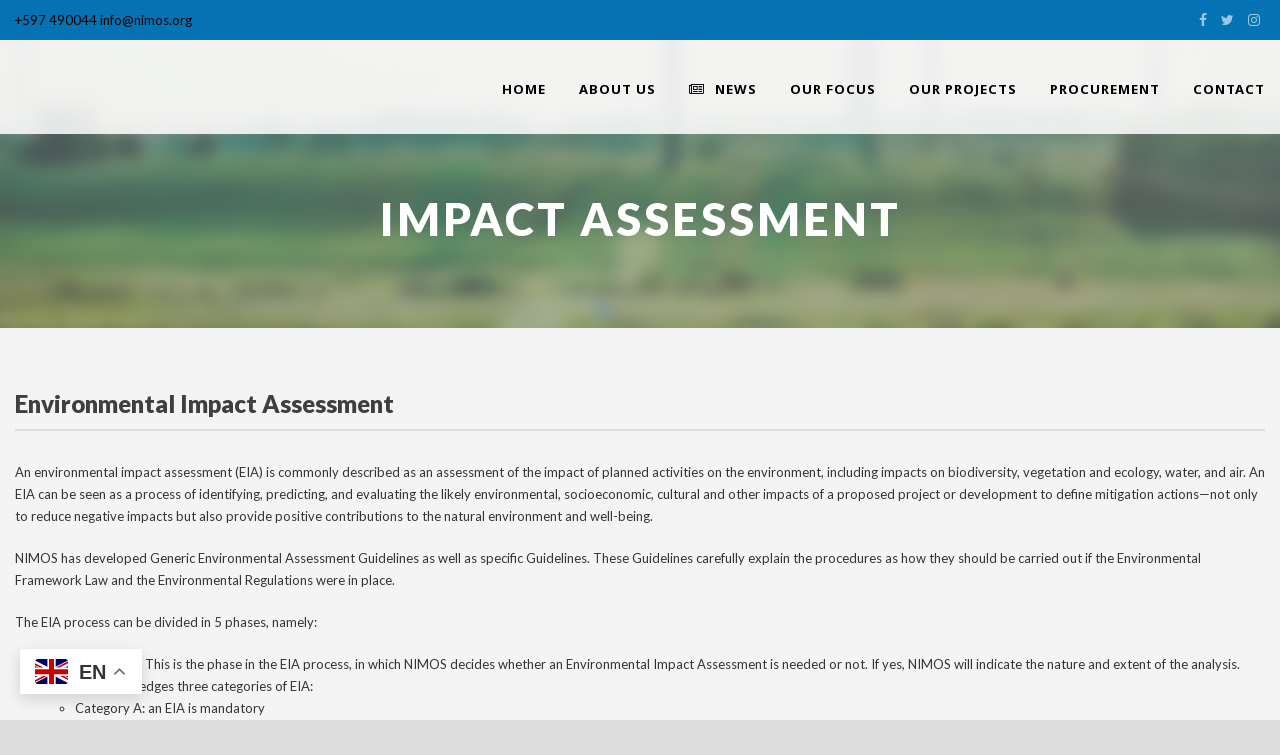

--- FILE ---
content_type: text/html; charset=UTF-8
request_url: http://nimos.org/en/impact-assessment/
body_size: 61681
content:
<!DOCTYPE html>
<!--[if IE 7]><html class="ie ie7 ltie8 ltie9" lang="en-US"><![endif]-->
<!--[if IE 8]><html class="ie ie8 ltie9" lang="en-US"><![endif]-->
<!--[if !(IE 7) | !(IE 8)  ]><!-->
<html lang="en-US">
<!--<![endif]-->

<head>
	<meta charset="UTF-8" />
	<meta name="viewport" content="initial-scale=1.0" />	
		
	<link rel="pingback" href="http://nimos.org/xmlrpc.php" />
	<title>Impact Assessment &#8211; NIMOS</title>
<meta name='robots' content='max-image-preview:large' />
<link rel="alternate" href="https://nimos.org/en/impact-assessment/" hreflang="en" />
<link rel="alternate" href="https://nimos.org/nl/effecten-analyse/" hreflang="nl" />
<link rel='dns-prefetch' href='//www.googletagmanager.com' />
<link rel='dns-prefetch' href='//fonts.googleapis.com' />
<link rel='dns-prefetch' href='//s.w.org' />
<link rel="alternate" type="application/rss+xml" title="NIMOS &raquo; Feed" href="https://nimos.org/en/feed/" />
		<!-- This site uses the Google Analytics by MonsterInsights plugin v8.26.0 - Using Analytics tracking - https://www.monsterinsights.com/ -->
		<!-- Note: MonsterInsights is not currently configured on this site. The site owner needs to authenticate with Google Analytics in the MonsterInsights settings panel. -->
					<!-- No tracking code set -->
				<!-- / Google Analytics by MonsterInsights -->
				<script type="text/javascript">
			window._wpemojiSettings = {"baseUrl":"https:\/\/s.w.org\/images\/core\/emoji\/13.1.0\/72x72\/","ext":".png","svgUrl":"https:\/\/s.w.org\/images\/core\/emoji\/13.1.0\/svg\/","svgExt":".svg","source":{"concatemoji":"http:\/\/nimos.org\/wp-includes\/js\/wp-emoji-release.min.js?ver=5.8.12"}};
			!function(e,a,t){var n,r,o,i=a.createElement("canvas"),p=i.getContext&&i.getContext("2d");function s(e,t){var a=String.fromCharCode;p.clearRect(0,0,i.width,i.height),p.fillText(a.apply(this,e),0,0);e=i.toDataURL();return p.clearRect(0,0,i.width,i.height),p.fillText(a.apply(this,t),0,0),e===i.toDataURL()}function c(e){var t=a.createElement("script");t.src=e,t.defer=t.type="text/javascript",a.getElementsByTagName("head")[0].appendChild(t)}for(o=Array("flag","emoji"),t.supports={everything:!0,everythingExceptFlag:!0},r=0;r<o.length;r++)t.supports[o[r]]=function(e){if(!p||!p.fillText)return!1;switch(p.textBaseline="top",p.font="600 32px Arial",e){case"flag":return s([127987,65039,8205,9895,65039],[127987,65039,8203,9895,65039])?!1:!s([55356,56826,55356,56819],[55356,56826,8203,55356,56819])&&!s([55356,57332,56128,56423,56128,56418,56128,56421,56128,56430,56128,56423,56128,56447],[55356,57332,8203,56128,56423,8203,56128,56418,8203,56128,56421,8203,56128,56430,8203,56128,56423,8203,56128,56447]);case"emoji":return!s([10084,65039,8205,55357,56613],[10084,65039,8203,55357,56613])}return!1}(o[r]),t.supports.everything=t.supports.everything&&t.supports[o[r]],"flag"!==o[r]&&(t.supports.everythingExceptFlag=t.supports.everythingExceptFlag&&t.supports[o[r]]);t.supports.everythingExceptFlag=t.supports.everythingExceptFlag&&!t.supports.flag,t.DOMReady=!1,t.readyCallback=function(){t.DOMReady=!0},t.supports.everything||(n=function(){t.readyCallback()},a.addEventListener?(a.addEventListener("DOMContentLoaded",n,!1),e.addEventListener("load",n,!1)):(e.attachEvent("onload",n),a.attachEvent("onreadystatechange",function(){"complete"===a.readyState&&t.readyCallback()})),(n=t.source||{}).concatemoji?c(n.concatemoji):n.wpemoji&&n.twemoji&&(c(n.twemoji),c(n.wpemoji)))}(window,document,window._wpemojiSettings);
		</script>
		<style type="text/css">
img.wp-smiley,
img.emoji {
	display: inline !important;
	border: none !important;
	box-shadow: none !important;
	height: 1em !important;
	width: 1em !important;
	margin: 0 .07em !important;
	vertical-align: -0.1em !important;
	background: none !important;
	padding: 0 !important;
}
</style>
	<link rel='stylesheet' id='wp-block-library-css'  href='http://nimos.org/wp-includes/css/dist/block-library/style.min.css?ver=5.8.12' type='text/css' media='all' />
<link rel='stylesheet' id='contact-form-7-css'  href='http://nimos.org/wp-content/plugins/contact-form-7/includes/css/styles.css?ver=5.5.6.1' type='text/css' media='all' />
<link rel='stylesheet' id='drawit-css-css'  href='http://nimos.org/wp-content/plugins/drawit/css/drawit.min.css?ver=1.1.3' type='text/css' media='all' />
<link rel='stylesheet' id='wbg-selectize-css'  href='http://nimos.org/wp-content/plugins/wp-books-gallery/assets/css/selectize.bootstrap3.min.css?ver=4.6.3' type='text/css' media='' />
<link rel='stylesheet' id='wbg-font-awesome-css'  href='http://nimos.org/wp-content/plugins/wp-books-gallery/assets/css/fontawesome/css/all.min.css?ver=4.6.3' type='text/css' media='' />
<link rel='stylesheet' id='wbg-front-css'  href='http://nimos.org/wp-content/plugins/wp-books-gallery/assets/css/wbg-front.css?ver=4.6.3' type='text/css' media='' />
<link rel='stylesheet' id='style-css'  href='http://nimos.org/wp-content/themes/greennature/style.css?ver=5.8.12' type='text/css' media='all' />
<link rel='stylesheet' id='Lato-google-font-css'  href='http://fonts.googleapis.com/css?family=Lato%3A100%2C100italic%2C300%2C300italic%2Cregular%2Citalic%2C700%2C700italic%2C900%2C900italic&#038;subset=latin&#038;ver=5.8.12' type='text/css' media='all' />
<link rel='stylesheet' id='Noto-Sans-google-font-css'  href='http://fonts.googleapis.com/css?family=Noto+Sans%3Aregular%2Citalic%2C700%2C700italic&#038;subset=greek%2Ccyrillic-ext%2Ccyrillic%2Clatin%2Clatin-ext%2Cvietnamese%2Cgreek-ext&#038;ver=5.8.12' type='text/css' media='all' />
<link rel='stylesheet' id='Merriweather-google-font-css'  href='http://fonts.googleapis.com/css?family=Merriweather%3A300%2C300italic%2Cregular%2Citalic%2C700%2C700italic%2C900%2C900italic&#038;subset=latin%2Clatin-ext&#038;ver=5.8.12' type='text/css' media='all' />
<link rel='stylesheet' id='Mystery-Quest-google-font-css'  href='http://fonts.googleapis.com/css?family=Mystery+Quest%3Aregular&#038;subset=latin%2Clatin-ext&#038;ver=5.8.12' type='text/css' media='all' />
<link rel='stylesheet' id='superfish-css'  href='http://nimos.org/wp-content/themes/greennature/plugins/superfish/css/superfish.css?ver=5.8.12' type='text/css' media='all' />
<link rel='stylesheet' id='dlmenu-css'  href='http://nimos.org/wp-content/themes/greennature/plugins/dl-menu/component.css?ver=5.8.12' type='text/css' media='all' />
<link rel='stylesheet' id='font-awesome-css'  href='http://nimos.org/wp-content/plugins/elementor/assets/lib/font-awesome/css/font-awesome.min.css?ver=4.7.0' type='text/css' media='all' />
<link rel='stylesheet' id='elegant-font-css'  href='http://nimos.org/wp-content/themes/greennature/plugins/elegant-font/style.css?ver=5.8.12' type='text/css' media='all' />
<link rel='stylesheet' id='jquery-fancybox-css'  href='http://nimos.org/wp-content/themes/greennature/plugins/fancybox/jquery.fancybox.css?ver=5.8.12' type='text/css' media='all' />
<link rel='stylesheet' id='greennature-flexslider-css'  href='http://nimos.org/wp-content/themes/greennature/plugins/flexslider/flexslider.css?ver=5.8.12' type='text/css' media='all' />
<link rel='stylesheet' id='style-responsive-css'  href='http://nimos.org/wp-content/themes/greennature/stylesheet/style-responsive.css?ver=5.8.12' type='text/css' media='all' />
<link rel='stylesheet' id='style-custom-css'  href='http://nimos.org/wp-content/themes/greennature/stylesheet/style-custom.css?ver=5.8.12' type='text/css' media='all' />
<link rel='stylesheet' id='upw_theme_standard-css'  href='http://nimos.org/wp-content/plugins/ultimate-posts-widget/css/upw-theme-standard.min.css?ver=5.8.12' type='text/css' media='all' />
<link rel='stylesheet' id='ms-main-css'  href='http://nimos.org/wp-content/plugins/masterslider/public/assets/css/masterslider.main.css?ver=3.5.0' type='text/css' media='all' />
<link rel='stylesheet' id='ms-custom-css'  href='http://nimos.org/wp-content/uploads/masterslider/custom.css?ver=17.4' type='text/css' media='all' />
<script type='text/javascript' src='http://nimos.org/wp-includes/js/jquery/jquery.min.js?ver=3.6.0' id='jquery-core-js'></script>
<script type='text/javascript' src='http://nimos.org/wp-includes/js/jquery/jquery-migrate.min.js?ver=3.3.2' id='jquery-migrate-js'></script>
<script type='text/javascript' src='http://nimos.org/wp-content/plugins/masterslider/includes/modules/elementor/assets/js/elementor-widgets.js?ver=3.5.0' id='masterslider-elementor-widgets-js'></script>

<!-- Google tag (gtag.js) snippet added by Site Kit -->

<!-- Google Analytics snippet added by Site Kit -->
<script type='text/javascript' src='https://www.googletagmanager.com/gtag/js?id=G-LSP2CS1YJX' id='google_gtagjs-js' async></script>
<script type='text/javascript' id='google_gtagjs-js-after'>
window.dataLayer = window.dataLayer || [];function gtag(){dataLayer.push(arguments);}
gtag("set","linker",{"domains":["nimos.org"]});
gtag("js", new Date());
gtag("set", "developer_id.dZTNiMT", true);
gtag("config", "G-LSP2CS1YJX");
</script>

<!-- End Google tag (gtag.js) snippet added by Site Kit -->
<script type='text/javascript' id='quicktags-js-extra'>
/* <![CDATA[ */
var quicktagsL10n = {"closeAllOpenTags":"Close all open tags","closeTags":"close tags","enterURL":"Enter the URL","enterImageURL":"Enter the URL of the image","enterImageDescription":"Enter a description of the image","textdirection":"text direction","toggleTextdirection":"Toggle Editor Text Direction","dfw":"Distraction-free writing mode","strong":"Bold","strongClose":"Close bold tag","em":"Italic","emClose":"Close italic tag","link":"Insert link","blockquote":"Blockquote","blockquoteClose":"Close blockquote tag","del":"Deleted text (strikethrough)","delClose":"Close deleted text tag","ins":"Inserted text","insClose":"Close inserted text tag","image":"Insert image","ul":"Bulleted list","ulClose":"Close bulleted list tag","ol":"Numbered list","olClose":"Close numbered list tag","li":"List item","liClose":"Close list item tag","code":"Code","codeClose":"Close code tag","more":"Insert Read More tag"};
/* ]]> */
</script>
<script type='text/javascript' src='http://nimos.org/wp-includes/js/quicktags.min.js?ver=5.8.12' id='quicktags-js'></script>
<script type='text/javascript' id='quicktags_drawit-js-extra'>
/* <![CDATA[ */
var drawitFE = {"mediaupload":"https:\/\/nimos.org\/wp-admin\/\/media-upload.php"};
/* ]]> */
</script>
<script type='text/javascript' src='http://nimos.org/wp-content/plugins/drawit/js/qt-btn.js?ver=1.1.3' id='quicktags_drawit-js'></script>
<link rel="https://api.w.org/" href="https://nimos.org/wp-json/" /><link rel="alternate" type="application/json" href="https://nimos.org/wp-json/wp/v2/pages/6120" /><link rel="EditURI" type="application/rsd+xml" title="RSD" href="https://nimos.org/xmlrpc.php?rsd" />
<link rel="wlwmanifest" type="application/wlwmanifest+xml" href="http://nimos.org/wp-includes/wlwmanifest.xml" /> 
<meta name="generator" content="WordPress 5.8.12" />
<link rel="canonical" href="https://nimos.org/en/impact-assessment/" />
<link rel='shortlink' href='https://nimos.org/?p=6120' />
<link rel="alternate" type="application/json+oembed" href="https://nimos.org/wp-json/oembed/1.0/embed?url=https%3A%2F%2Fnimos.org%2Fen%2Fimpact-assessment%2F" />
<link rel="alternate" type="text/xml+oembed" href="https://nimos.org/wp-json/oembed/1.0/embed?url=https%3A%2F%2Fnimos.org%2Fen%2Fimpact-assessment%2F&#038;format=xml" />
<meta name="generator" content="Site Kit by Google 1.124.0" /><script>var ms_grabbing_curosr='http://nimos.org/wp-content/plugins/masterslider/public/assets/css/common/grabbing.cur',ms_grab_curosr='http://nimos.org/wp-content/plugins/masterslider/public/assets/css/common/grab.cur';</script>
<meta name="generator" content="MasterSlider 3.5.0 - Responsive Touch Image Slider" />
<!-- load the script for older ie version -->
<!--[if lt IE 9]>
<script src="http://nimos.org/wp-content/themes/greennature/javascript/html5.js" type="text/javascript"></script>
<script src="http://nimos.org/wp-content/themes/greennature/plugins/easy-pie-chart/excanvas.js" type="text/javascript"></script>
<![endif]-->
<meta name="generator" content="Elementor 3.11.5; features: e_dom_optimization, e_optimized_assets_loading, e_optimized_css_loading, a11y_improvements, additional_custom_breakpoints; settings: css_print_method-external, google_font-enabled, font_display-auto">
<link rel="icon" href="https://nimos.org/wp-content/uploads/2019/09/cropped-logo-32x32.png" sizes="32x32" />
<link rel="icon" href="https://nimos.org/wp-content/uploads/2019/09/cropped-logo-192x192.png" sizes="192x192" />
<link rel="apple-touch-icon" href="https://nimos.org/wp-content/uploads/2019/09/cropped-logo-180x180.png" />
<meta name="msapplication-TileImage" content="https://nimos.org/wp-content/uploads/2019/09/cropped-logo-270x270.png" />
		<style type="text/css" id="wp-custom-css">
			#homepage-facts h2{color: #ffd500;}

.red{color:#d8323b}
.green{color:#009843}
.blue{color:#0572b3}

.social-icon a i{color:#FFFFFF}
.greennature-item {
    margin: 0px 15px 60px;
    min-height: 1px;
}

#hide-date .greennature-blog-date-wrapper{
	display:none;
}

.type-post .greennature-blog-date-wrapper{
	display:none;
}		</style>
		</head>

<body class="page-template-default page page-id-6120 _masterslider _msp_version_3.5.0 elementor-default elementor-kit-7777">
<div class="body-wrapper  float-menu" data-home="https://nimos.org/en/" >
		<header class="greennature-header-wrapper header-style-5-wrapper greennature-header-with-top-bar">
		<!-- top navigation -->
				<div class="top-navigation-wrapper">
			<div class="top-navigation-container container">
				<div class="top-navigation-left">
					<div class="top-navigation-left-text">
					+597 490044 info@nimos.org					</div>
				</div>
				<div class="top-navigation-right">
					<div class="top-social-wrapper">
						<div class="social-icon">
<a href="https://www.facebook.com/Nationaal-Instituut-voor-Milieu-en-Ontwikkeling-in-Suriname-114092575315007/" target="_blank" >
<i class="fa fa-facebook" ></i></a>
</div>
<div class="social-icon">
<a href="#" target="_blank" >
<i class="fa fa-twitter" ></i></a>
</div>
<div class="social-icon">
<a href="#" target="_blank" >
<i class="fa fa-instagram" ></i></a>
</div>
<div class="clear"></div>					</div>	
				</div>
				<div class="clear"></div>
			</div>
		</div>
				<div id="greennature-header-substitute" ></div>
		<div class="greennature-header-inner header-inner-header-style-5">
			<div class="greennature-header-container container">
				<div class="greennature-header-inner-overlay"></div>
				<!-- logo -->
<div class="greennature-logo">
	<div class="greennature-logo-inner">
		<a href="https://nimos.org/en/" >
			<img src="https://nimos.org/wp-content/uploads/2019/09/logo.png" alt="" width="67" height="80" />		</a>
	</div>
	<div class="greennature-responsive-navigation dl-menuwrapper" id="greennature-responsive-navigation" ><button class="dl-trigger">Open Menu</button><ul id="menu-main-menu" class="dl-menu greennature-main-mobile-menu"><li id="menu-item-6049" class="menu-item menu-item-type-post_type menu-item-object-page menu-item-home menu-item-6049"><a href="https://nimos.org/en/">home</a></li>
<li id="menu-item-7095" class="menu-item menu-item-type-post_type menu-item-object-page menu-item-has-children menu-item-7095"><a href="https://nimos.org/en/about-us/">About Us</a>
<ul class="dl-submenu">
	<li id="menu-item-6770" class="menu-item menu-item-type-custom menu-item-object-custom menu-item-has-children menu-item-6770"><a>Offices</a>
	<ul class="dl-submenu">
		<li id="menu-item-7236" class="menu-item menu-item-type-post_type menu-item-object-page menu-item-7236"><a href="https://nimos.org/en/admin-office-test/">Admin Office</a></li>
		<li id="menu-item-7037" class="menu-item menu-item-type-post_type menu-item-object-page menu-item-7037"><a href="https://nimos.org/en/gdn-office/">GDN Office</a></li>
		<li id="menu-item-6771" class="menu-item menu-item-type-post_type menu-item-object-page menu-item-6771"><a href="https://nimos.org/en/esa-office/">ESA Office</a></li>
		<li id="menu-item-6799" class="menu-item menu-item-type-post_type menu-item-object-page menu-item-6799"><a href="https://nimos.org/en/eme-office/">EME Office</a></li>
		<li id="menu-item-6785" class="menu-item menu-item-type-post_type menu-item-object-page menu-item-6785"><a href="https://nimos.org/en/epi-office/">EPI Office</a></li>
		<li id="menu-item-6802" class="menu-item menu-item-type-post_type menu-item-object-page menu-item-6802"><a href="https://nimos.org/en/legal-office/">Legal Office</a></li>
		<li id="menu-item-6820" class="menu-item menu-item-type-post_type menu-item-object-page menu-item-6820"><a href="https://nimos.org/en/epo-office/">EPO Office</a></li>
	</ul>
</li>
	<li id="menu-item-6835" class="menu-item menu-item-type-post_type menu-item-object-page menu-item-6835"><a href="https://nimos.org/en/milestones-nimos/">Milestones</a></li>
	<li id="menu-item-7240" class="menu-item menu-item-type-post_type menu-item-object-page menu-item-7240"><a href="https://nimos.org/en/working-at-nimos/">Working at NIMOS</a></li>
	<li id="menu-item-6172" class="menu-item menu-item-type-post_type menu-item-object-page menu-item-6172"><a href="https://nimos.org/en/press-kits/">Press kits</a></li>
	<li id="menu-item-6171" class="menu-item menu-item-type-post_type menu-item-object-page menu-item-6171"><a href="https://nimos.org/en/student-kits/">Student kits</a></li>
	<li id="menu-item-8569" class="menu-item menu-item-type-post_type menu-item-object-page menu-item-8569"><a href="https://nimos.org/en/mybooks/">Online Catalogus</a></li>
</ul>
</li>
<li id="menu-item-6025" class="menu-item menu-item-type-post_type menu-item-object-page menu-item-6025"><a href="https://nimos.org/en/news-2/">News</a></li>
<li id="menu-item-7601" class="menu-item menu-item-type-custom menu-item-object-custom menu-item-has-children menu-item-7601"><a>Our Focus</a>
<ul class="dl-submenu">
	<li id="menu-item-7406" class="menu-item menu-item-type-post_type menu-item-object-page menu-item-7406"><a href="https://nimos.org/en/documentation_test/">Documentation and Publications</a></li>
	<li id="menu-item-7031" class="menu-item menu-item-type-post_type menu-item-object-page menu-item-7031"><a href="https://nimos.org/en/impact-assessment-2/">Impact Assessment</a></li>
	<li id="menu-item-7603" class="menu-item menu-item-type-custom menu-item-object-custom menu-item-has-children menu-item-7603"><a>Chemicals &#038; Hazardous Waste</a>
	<ul class="dl-submenu">
		<li id="menu-item-6240" class="menu-item menu-item-type-post_type menu-item-object-page menu-item-6240"><a href="https://nimos.org/en/hazardous-waste-disposal/">Hazardous waste &#038; Disposal</a></li>
		<li id="menu-item-6239" class="menu-item menu-item-type-post_type menu-item-object-page menu-item-6239"><a href="https://nimos.org/en/persistant-organic-pollutants/">Persistant Organic Pollutants</a></li>
		<li id="menu-item-6238" class="menu-item menu-item-type-post_type menu-item-object-page menu-item-6238"><a href="https://nimos.org/en/mercury/">Mercury</a></li>
		<li id="menu-item-6237" class="menu-item menu-item-type-post_type menu-item-object-page menu-item-6237"><a href="https://nimos.org/en/pesticides/">Pesticides</a></li>
	</ul>
</li>
	<li id="menu-item-6147" class="menu-item menu-item-type-post_type menu-item-object-page menu-item-has-children menu-item-6147"><a href="https://nimos.org/en/biodiversity/">Biodiversity</a>
	<ul class="dl-submenu">
		<li id="menu-item-6282" class="menu-item menu-item-type-post_type menu-item-object-page menu-item-6282"><a href="https://nimos.org/en/nature-conservation/">Nature Conservation</a></li>
	</ul>
</li>
	<li id="menu-item-7304" class="menu-item menu-item-type-custom menu-item-object-custom menu-item-has-children menu-item-7304"><a>Air</a>
	<ul class="dl-submenu">
		<li id="menu-item-6236" class="menu-item menu-item-type-post_type menu-item-object-page menu-item-6236"><a href="https://nimos.org/en/climate-change/">Climate Change</a></li>
		<li id="menu-item-6235" class="menu-item menu-item-type-post_type menu-item-object-page menu-item-6235"><a href="https://nimos.org/en/ozone-depleting-substances/">Ozone Depleting Substances</a></li>
		<li id="menu-item-7030" class="menu-item menu-item-type-post_type menu-item-object-page menu-item-7030"><a href="https://nimos.org/en/air-pollution-ss/">Air Pollution</a></li>
	</ul>
</li>
	<li id="menu-item-7299" class="menu-item menu-item-type-custom menu-item-object-custom menu-item-has-children menu-item-7299"><a>Water</a>
	<ul class="dl-submenu">
		<li id="menu-item-6233" class="menu-item menu-item-type-post_type menu-item-object-page menu-item-6233"><a href="https://nimos.org/en/water-pollution/">Water Pollution</a></li>
		<li id="menu-item-6232" class="menu-item menu-item-type-post_type menu-item-object-page menu-item-6232"><a href="https://nimos.org/en/movement-hazardous-goods/">Movement Hazardous Goods</a></li>
		<li id="menu-item-6231" class="menu-item menu-item-type-post_type menu-item-object-page menu-item-6231"><a href="https://nimos.org/en/water-management/">Water management</a></li>
	</ul>
</li>
	<li id="menu-item-7300" class="menu-item menu-item-type-custom menu-item-object-custom menu-item-has-children menu-item-7300"><a>Land</a>
	<ul class="dl-submenu">
		<li id="menu-item-7029" class="menu-item menu-item-type-post_type menu-item-object-page menu-item-7029"><a href="https://nimos.org/en/land-use-land-cover-ss/">Land Use &#038; Land Cover</a></li>
		<li id="menu-item-7028" class="menu-item menu-item-type-post_type menu-item-object-page menu-item-7028"><a href="https://nimos.org/en/landdegradation-ss/">Landdegradation</a></li>
		<li id="menu-item-7027" class="menu-item menu-item-type-post_type menu-item-object-page menu-item-7027"><a href="https://nimos.org/en/soil-pollution-ss/">Soil pollution</a></li>
	</ul>
</li>
	<li id="menu-item-7301" class="menu-item menu-item-type-custom menu-item-object-custom menu-item-has-children menu-item-7301"><a>Waste</a>
	<ul class="dl-submenu">
		<li id="menu-item-6255" class="menu-item menu-item-type-post_type menu-item-object-page menu-item-6255"><a href="https://nimos.org/en/waste-collection/">Waste Collection</a></li>
		<li id="menu-item-6254" class="menu-item menu-item-type-post_type menu-item-object-page menu-item-6254"><a href="https://nimos.org/en/waste-disposal/">Waste disposal</a></li>
		<li id="menu-item-6253" class="menu-item menu-item-type-post_type menu-item-object-page menu-item-6253"><a href="https://nimos.org/en/waste-incineration/">Waste Incineration</a></li>
	</ul>
</li>
	<li id="menu-item-6142" class="menu-item menu-item-type-post_type menu-item-object-page menu-item-6142"><a href="https://nimos.org/en/monitoring/">Monitoring</a></li>
	<li id="menu-item-7302" class="menu-item menu-item-type-custom menu-item-object-custom menu-item-has-children menu-item-7302"><a>Research</a>
	<ul class="dl-submenu">
		<li id="menu-item-6285" class="menu-item menu-item-type-post_type menu-item-object-page menu-item-6285"><a href="https://nimos.org/en/planning/">Planning</a></li>
		<li id="menu-item-6284" class="menu-item menu-item-type-post_type menu-item-object-page menu-item-6284"><a href="https://nimos.org/en/data-information/">Data &#038; Information</a></li>
		<li id="menu-item-6283" class="menu-item menu-item-type-post_type menu-item-object-page menu-item-6283"><a href="https://nimos.org/en/reporting/">Reporting</a></li>
	</ul>
</li>
	<li id="menu-item-7303" class="menu-item menu-item-type-custom menu-item-object-custom menu-item-has-children menu-item-7303"><a>Coorporation</a>
	<ul class="dl-submenu">
		<li id="menu-item-6281" class="menu-item menu-item-type-post_type menu-item-object-page menu-item-6281"><a href="https://nimos.org/en/cto/">CTO</a></li>
		<li id="menu-item-6280" class="menu-item menu-item-type-post_type menu-item-object-page menu-item-6280"><a href="https://nimos.org/en/organization-of-american-states/">Organization of American States</a></li>
		<li id="menu-item-6279" class="menu-item menu-item-type-post_type menu-item-object-page menu-item-6279"><a href="https://nimos.org/en/sustainable-development-goalssdgs/">Sustainable Development GoalsSDGs</a></li>
		<li id="menu-item-6278" class="menu-item menu-item-type-post_type menu-item-object-page menu-item-6278"><a href="https://nimos.org/en/human-rights/">Human Rights</a></li>
		<li id="menu-item-6277" class="menu-item menu-item-type-post_type menu-item-object-page menu-item-6277"><a href="https://nimos.org/en/caricom/">CARICOM</a></li>
	</ul>
</li>
</ul>
</li>
<li id="menu-item-6116" class="menu-item menu-item-type-post_type menu-item-object-page menu-item-has-children menu-item-6116"><a href="https://nimos.org/en/our-projects/">Our Projects</a>
<ul class="dl-submenu">
	<li id="menu-item-7163" class="menu-item menu-item-type-custom menu-item-object-custom menu-item-has-children menu-item-7163"><a href="/en/portfolio/minamata-project/">Minamata</a>
	<ul class="dl-submenu">
		<li id="menu-item-7199" class="menu-item menu-item-type-custom menu-item-object-custom menu-item-7199"><a href="/en/portfolio/mia-project/">MIA</a></li>
		<li id="menu-item-7198" class="menu-item menu-item-type-custom menu-item-object-custom menu-item-7198"><a href="/en/portfolio/nap-project/">NAP</a></li>
	</ul>
</li>
	<li id="menu-item-7176" class="menu-item menu-item-type-custom menu-item-object-custom menu-item-7176"><a href="/portfolio/j-cccp-project/">J-CCCP</a></li>
	<li id="menu-item-6208" class="menu-item menu-item-type-post_type menu-item-object-page menu-item-6208"><a href="https://nimos.org/en/engender/">EnGenDer</a></li>
	<li id="menu-item-6207" class="menu-item menu-item-type-post_type menu-item-object-page menu-item-6207"><a href="https://nimos.org/en/ozon/">Ozon</a></li>
	<li id="menu-item-7202" class="menu-item menu-item-type-custom menu-item-object-custom menu-item-has-children menu-item-7202"><a href="/en/portfolio/env-frmwk-act/">Environmental Framework Act</a>
	<ul class="dl-submenu">
		<li id="menu-item-7204" class="menu-item menu-item-type-custom menu-item-object-custom menu-item-7204"><a href="/en/portfolio/revise-approve-env-frmwk-act/">The Approval of the Environmental Framework Act</a></li>
		<li id="menu-item-7219" class="menu-item menu-item-type-custom menu-item-object-custom menu-item-7219"><a href="/en/portfolio/implementation-regulations/">Implementation Regulations</a></li>
	</ul>
</li>
	<li id="menu-item-6205" class="menu-item menu-item-type-post_type menu-item-object-page menu-item-6205"><a href="https://nimos.org/en/emsags/">EMSAGS</a></li>
	<li id="menu-item-7221" class="menu-item menu-item-type-custom menu-item-object-custom menu-item-7221"><a href="/en/portfolio/tna/">TNA</a></li>
	<li id="menu-item-6203" class="menu-item menu-item-type-post_type menu-item-object-page menu-item-6203"><a href="https://nimos.org/en/fao/">FAO</a></li>
	<li id="menu-item-7210" class="menu-item menu-item-type-custom menu-item-object-custom menu-item-7210"><a href="/en/portfolio/cccd-project/">CCCD</a></li>
	<li id="menu-item-7224" class="menu-item menu-item-type-custom menu-item-object-custom menu-item-7224"><a href="/en/portfolio/building-sea-capacity/">Building SEA Capacity</a></li>
	<li id="menu-item-7174" class="menu-item menu-item-type-custom menu-item-object-custom menu-item-7174"><a href="/en/portfolio/redd/">REDD+</a></li>
</ul>
</li>
<li id="menu-item-6077" class="yellow-menu menu-item menu-item-type-custom menu-item-object-custom menu-item-6077"><a href="/en/procurement/">PROCUREMENT</a></li>
<li id="menu-item-7614" class="menu-item menu-item-type-post_type menu-item-object-page menu-item-7614"><a href="https://nimos.org/en/contact-page/">Contact</a></li>
</ul></div></div>

				<!-- navigation -->
				<div class="greennature-navigation-wrapper"><nav class="greennature-navigation" id="greennature-main-navigation" ><ul id="menu-main-menu-1" class="sf-menu greennature-main-menu"><li  class="menu-item menu-item-type-post_type menu-item-object-page menu-item-home menu-item-6049menu-item menu-item-type-post_type menu-item-object-page menu-item-home menu-item-6049 greennature-normal-menu"><a href="https://nimos.org/en/">home</a></li>
<li  class="menu-item menu-item-type-post_type menu-item-object-page menu-item-has-children menu-item-7095menu-item menu-item-type-post_type menu-item-object-page menu-item-has-children menu-item-7095 greennature-normal-menu"><a href="https://nimos.org/en/about-us/" class="sf-with-ul-pre">About Us</a>
<ul class="sub-menu">
	<li  class="menu-item menu-item-type-custom menu-item-object-custom menu-item-has-children menu-item-6770"><a class="sf-with-ul-pre">Offices</a>
	<ul class="sub-menu">
		<li  class="menu-item menu-item-type-post_type menu-item-object-page menu-item-7236"><a href="https://nimos.org/en/admin-office-test/">Admin Office</a></li>
		<li  class="menu-item menu-item-type-post_type menu-item-object-page menu-item-7037"><a href="https://nimos.org/en/gdn-office/">GDN Office</a></li>
		<li  class="menu-item menu-item-type-post_type menu-item-object-page menu-item-6771"><a href="https://nimos.org/en/esa-office/">ESA Office</a></li>
		<li  class="menu-item menu-item-type-post_type menu-item-object-page menu-item-6799"><a href="https://nimos.org/en/eme-office/">EME Office</a></li>
		<li  class="menu-item menu-item-type-post_type menu-item-object-page menu-item-6785"><a href="https://nimos.org/en/epi-office/">EPI Office</a></li>
		<li  class="menu-item menu-item-type-post_type menu-item-object-page menu-item-6802"><a href="https://nimos.org/en/legal-office/">Legal Office</a></li>
		<li  class="menu-item menu-item-type-post_type menu-item-object-page menu-item-6820"><a href="https://nimos.org/en/epo-office/">EPO Office</a></li>
	</ul>
</li>
	<li  class="menu-item menu-item-type-post_type menu-item-object-page menu-item-6835"><a href="https://nimos.org/en/milestones-nimos/">Milestones</a></li>
	<li  class="menu-item menu-item-type-post_type menu-item-object-page menu-item-7240"><a href="https://nimos.org/en/working-at-nimos/">Working at NIMOS</a></li>
	<li  class="menu-item menu-item-type-post_type menu-item-object-page menu-item-6172"><a href="https://nimos.org/en/press-kits/">Press kits</a></li>
	<li  class="menu-item menu-item-type-post_type menu-item-object-page menu-item-6171"><a href="https://nimos.org/en/student-kits/">Student kits</a></li>
	<li  class="menu-item menu-item-type-post_type menu-item-object-page menu-item-8569"><a href="https://nimos.org/en/mybooks/">Online Catalogus</a></li>
</ul>
</li>
<li  class="menu-item menu-item-type-post_type menu-item-object-page menu-item-6025menu-item menu-item-type-post_type menu-item-object-page menu-item-6025 greennature-normal-menu"><a href="https://nimos.org/en/news-2/"><i class="fa fa-newspaper"></i>News</a></li>
<li  class="menu-item menu-item-type-custom menu-item-object-custom menu-item-has-children menu-item-7601menu-item menu-item-type-custom menu-item-object-custom menu-item-has-children menu-item-7601 greennature-normal-menu"><a class="sf-with-ul-pre">Our Focus</a>
<ul class="sub-menu">
	<li  class="menu-item menu-item-type-post_type menu-item-object-page menu-item-7406"><a href="https://nimos.org/en/documentation_test/">Documentation and Publications</a></li>
	<li  class="menu-item menu-item-type-post_type menu-item-object-page menu-item-7031"><a href="https://nimos.org/en/impact-assessment-2/">Impact Assessment</a></li>
	<li  class="menu-item menu-item-type-custom menu-item-object-custom menu-item-has-children menu-item-7603"><a class="sf-with-ul-pre">Chemicals &#038; Hazardous Waste</a>
	<ul class="sub-menu">
		<li  class="menu-item menu-item-type-post_type menu-item-object-page menu-item-6240"><a href="https://nimos.org/en/hazardous-waste-disposal/">Hazardous waste &#038; Disposal</a></li>
		<li  class="menu-item menu-item-type-post_type menu-item-object-page menu-item-6239"><a href="https://nimos.org/en/persistant-organic-pollutants/">Persistant Organic Pollutants</a></li>
		<li  class="menu-item menu-item-type-post_type menu-item-object-page menu-item-6238"><a href="https://nimos.org/en/mercury/">Mercury</a></li>
		<li  class="menu-item menu-item-type-post_type menu-item-object-page menu-item-6237"><a href="https://nimos.org/en/pesticides/">Pesticides</a></li>
	</ul>
</li>
	<li  class="menu-item menu-item-type-post_type menu-item-object-page menu-item-has-children menu-item-6147"><a href="https://nimos.org/en/biodiversity/" class="sf-with-ul-pre">Biodiversity</a>
	<ul class="sub-menu">
		<li  class="menu-item menu-item-type-post_type menu-item-object-page menu-item-6282"><a href="https://nimos.org/en/nature-conservation/">Nature Conservation</a></li>
	</ul>
</li>
	<li  class="menu-item menu-item-type-custom menu-item-object-custom menu-item-has-children menu-item-7304"><a class="sf-with-ul-pre">Air</a>
	<ul class="sub-menu">
		<li  class="menu-item menu-item-type-post_type menu-item-object-page menu-item-6236"><a href="https://nimos.org/en/climate-change/">Climate Change</a></li>
		<li  class="menu-item menu-item-type-post_type menu-item-object-page menu-item-6235"><a href="https://nimos.org/en/ozone-depleting-substances/">Ozone Depleting Substances</a></li>
		<li  class="menu-item menu-item-type-post_type menu-item-object-page menu-item-7030"><a href="https://nimos.org/en/air-pollution-ss/">Air Pollution</a></li>
	</ul>
</li>
	<li  class="menu-item menu-item-type-custom menu-item-object-custom menu-item-has-children menu-item-7299"><a class="sf-with-ul-pre">Water</a>
	<ul class="sub-menu">
		<li  class="menu-item menu-item-type-post_type menu-item-object-page menu-item-6233"><a href="https://nimos.org/en/water-pollution/">Water Pollution</a></li>
		<li  class="menu-item menu-item-type-post_type menu-item-object-page menu-item-6232"><a href="https://nimos.org/en/movement-hazardous-goods/">Movement Hazardous Goods</a></li>
		<li  class="menu-item menu-item-type-post_type menu-item-object-page menu-item-6231"><a href="https://nimos.org/en/water-management/">Water management</a></li>
	</ul>
</li>
	<li  class="menu-item menu-item-type-custom menu-item-object-custom menu-item-has-children menu-item-7300"><a class="sf-with-ul-pre">Land</a>
	<ul class="sub-menu">
		<li  class="menu-item menu-item-type-post_type menu-item-object-page menu-item-7029"><a href="https://nimos.org/en/land-use-land-cover-ss/">Land Use &#038; Land Cover</a></li>
		<li  class="menu-item menu-item-type-post_type menu-item-object-page menu-item-7028"><a href="https://nimos.org/en/landdegradation-ss/">Landdegradation</a></li>
		<li  class="menu-item menu-item-type-post_type menu-item-object-page menu-item-7027"><a href="https://nimos.org/en/soil-pollution-ss/">Soil pollution</a></li>
	</ul>
</li>
	<li  class="menu-item menu-item-type-custom menu-item-object-custom menu-item-has-children menu-item-7301"><a class="sf-with-ul-pre">Waste</a>
	<ul class="sub-menu">
		<li  class="menu-item menu-item-type-post_type menu-item-object-page menu-item-6255"><a href="https://nimos.org/en/waste-collection/">Waste Collection</a></li>
		<li  class="menu-item menu-item-type-post_type menu-item-object-page menu-item-6254"><a href="https://nimos.org/en/waste-disposal/">Waste disposal</a></li>
		<li  class="menu-item menu-item-type-post_type menu-item-object-page menu-item-6253"><a href="https://nimos.org/en/waste-incineration/">Waste Incineration</a></li>
	</ul>
</li>
	<li  class="menu-item menu-item-type-post_type menu-item-object-page menu-item-6142"><a href="https://nimos.org/en/monitoring/">Monitoring</a></li>
	<li  class="menu-item menu-item-type-custom menu-item-object-custom menu-item-has-children menu-item-7302"><a class="sf-with-ul-pre">Research</a>
	<ul class="sub-menu">
		<li  class="menu-item menu-item-type-post_type menu-item-object-page menu-item-6285"><a href="https://nimos.org/en/planning/">Planning</a></li>
		<li  class="menu-item menu-item-type-post_type menu-item-object-page menu-item-6284"><a href="https://nimos.org/en/data-information/">Data &#038; Information</a></li>
		<li  class="menu-item menu-item-type-post_type menu-item-object-page menu-item-6283"><a href="https://nimos.org/en/reporting/">Reporting</a></li>
	</ul>
</li>
	<li  class="menu-item menu-item-type-custom menu-item-object-custom menu-item-has-children menu-item-7303"><a class="sf-with-ul-pre">Coorporation</a>
	<ul class="sub-menu">
		<li  class="menu-item menu-item-type-post_type menu-item-object-page menu-item-6281"><a href="https://nimos.org/en/cto/">CTO</a></li>
		<li  class="menu-item menu-item-type-post_type menu-item-object-page menu-item-6280"><a href="https://nimos.org/en/organization-of-american-states/">Organization of American States</a></li>
		<li  class="menu-item menu-item-type-post_type menu-item-object-page menu-item-6279"><a href="https://nimos.org/en/sustainable-development-goalssdgs/">Sustainable Development GoalsSDGs</a></li>
		<li  class="menu-item menu-item-type-post_type menu-item-object-page menu-item-6278"><a href="https://nimos.org/en/human-rights/">Human Rights</a></li>
		<li  class="menu-item menu-item-type-post_type menu-item-object-page menu-item-6277"><a href="https://nimos.org/en/caricom/">CARICOM</a></li>
	</ul>
</li>
</ul>
</li>
<li  class="menu-item menu-item-type-post_type menu-item-object-page menu-item-has-children menu-item-6116menu-item menu-item-type-post_type menu-item-object-page menu-item-has-children menu-item-6116 greennature-normal-menu"><a href="https://nimos.org/en/our-projects/" class="sf-with-ul-pre">Our Projects</a>
<ul class="sub-menu">
	<li  class="menu-item menu-item-type-custom menu-item-object-custom menu-item-has-children menu-item-7163"><a href="/en/portfolio/minamata-project/" class="sf-with-ul-pre">Minamata</a>
	<ul class="sub-menu">
		<li  class="menu-item menu-item-type-custom menu-item-object-custom menu-item-7199"><a href="/en/portfolio/mia-project/">MIA</a></li>
		<li  class="menu-item menu-item-type-custom menu-item-object-custom menu-item-7198"><a href="/en/portfolio/nap-project/">NAP</a></li>
	</ul>
</li>
	<li  class="menu-item menu-item-type-custom menu-item-object-custom menu-item-7176"><a href="/portfolio/j-cccp-project/">J-CCCP</a></li>
	<li  class="menu-item menu-item-type-post_type menu-item-object-page menu-item-6208"><a href="https://nimos.org/en/engender/">EnGenDer</a></li>
	<li  class="menu-item menu-item-type-post_type menu-item-object-page menu-item-6207"><a href="https://nimos.org/en/ozon/">Ozon</a></li>
	<li  class="menu-item menu-item-type-custom menu-item-object-custom menu-item-has-children menu-item-7202"><a href="/en/portfolio/env-frmwk-act/" class="sf-with-ul-pre">Environmental Framework Act</a>
	<ul class="sub-menu">
		<li  class="menu-item menu-item-type-custom menu-item-object-custom menu-item-7204"><a href="/en/portfolio/revise-approve-env-frmwk-act/">The Approval of the Environmental Framework Act</a></li>
		<li  class="menu-item menu-item-type-custom menu-item-object-custom menu-item-7219"><a href="/en/portfolio/implementation-regulations/">Implementation Regulations</a></li>
	</ul>
</li>
	<li  class="menu-item menu-item-type-post_type menu-item-object-page menu-item-6205"><a href="https://nimos.org/en/emsags/">EMSAGS</a></li>
	<li  class="menu-item menu-item-type-custom menu-item-object-custom menu-item-7221"><a href="/en/portfolio/tna/">TNA</a></li>
	<li  class="menu-item menu-item-type-post_type menu-item-object-page menu-item-6203"><a href="https://nimos.org/en/fao/">FAO</a></li>
	<li  class="menu-item menu-item-type-custom menu-item-object-custom menu-item-7210"><a href="/en/portfolio/cccd-project/">CCCD</a></li>
	<li  class="menu-item menu-item-type-custom menu-item-object-custom menu-item-7224"><a href="/en/portfolio/building-sea-capacity/">Building SEA Capacity</a></li>
	<li  class="menu-item menu-item-type-custom menu-item-object-custom menu-item-7174"><a href="/en/portfolio/redd/">REDD+</a></li>
</ul>
</li>
<li  class="yellow-menu menu-item menu-item-type-custom menu-item-object-custom menu-item-6077yellow-menu menu-item menu-item-type-custom menu-item-object-custom menu-item-6077 greennature-normal-menu"><a href="/en/procurement/">PROCUREMENT</a></li>
<li  class="menu-item menu-item-type-post_type menu-item-object-page menu-item-7614menu-item menu-item-type-post_type menu-item-object-page menu-item-7614 greennature-normal-menu"><a href="https://nimos.org/en/contact-page/">Contact</a></li>
</ul></nav><div class="greennature-navigation-gimmick" id="greennature-navigation-gimmick"></div><div class="clear"></div></div>
				<div class="clear"></div>
			</div>
		</div>
	</header>
					<div class="greennature-page-title-wrapper header-style-5-title-wrapper"  >
			<div class="greennature-page-title-overlay"></div>
			<div class="greennature-page-title-container container" >
				<h1 class="greennature-page-title">Impact Assessment</h1>
							</div>	
		</div>	
		<!-- is search -->	<div class="content-wrapper">
	<div class="greennature-content">

		<!-- Above Sidebar Section-->
						
		<!-- Sidebar With Content Section-->
		<div class="with-sidebar-wrapper"><section id="content-section-1" ><div class="section-container container"><div class="greennature-item-title-wrapper greennature-item  greennature-left-divider greennature-medium "><div class="greennature-item-title-container container"><div class="greennature-item-title-head"><h3 class="greennature-item-title greennature-skin-title greennature-skin-border">Environmental Impact Assessment</h3><div class="clear"></div></div></div></div><div class="greennature-item greennature-content-item"  style="margin-bottom: 80px;" ><p><span style="font-weight: 400;">An environmental impact assessment (EIA) is commonly described as an assessment of the impact of planned activities on the environment, including impacts on biodiversity, vegetation and ecology, water, and air. An EIA can be seen as a process of identifying, predicting, and evaluating the likely environmental, socioeconomic, cultural and other impacts of a proposed project or development to define mitigation actions—not only to reduce negative impacts but also provide positive contributions to the natural environment and well-being.</span></p>
<p><span style="font-weight: 400;">NIMOS has developed Generic Environmental Assessment Guidelines as well as specific Guidelines. These Guidelines carefully explain the procedures as how they should be carried out if the Environmental Framework Law and the Environmental Regulations were in place.</span></p>
<p><span style="font-weight: 400;">The EIA process can be divided in 5 phases, namely:</span></p>
<ul>
<li style="font-weight: 400;"><span style="font-weight: 400;">Screening phase: This is the phase in the EIA process, in which NIMOS decides whether an Environmental Impact Assessment is needed or not. If yes, NIMOS will indicate the nature and extent of the analysis. NIMOS acknowledges three categories of EIA:</span>
<ul>
<li style="font-weight: 400;"><span style="font-weight: 400;">Category A: an EIA is mandatory</span></li>
<li style="font-weight: 400;"><span style="font-weight: 400;">Category B, either:</span>
<ul>
<li style="font-weight: 400;"><span style="font-weight: 400;">An EIA is required (Category B, path 3);</span></li>
<li style="font-weight: 400;"><span style="font-weight: 400;">Another environmental document is needed (e.g. Environmental Management Plan) (Category B, path 2);</span></li>
<li style="font-weight: 400;"><span style="font-weight: 400;">No EIA is needed, but some environmental information is required before a decision can be taken (Category B, path 1).</span></li>
</ul>
</li>
<li style="font-weight: 400;"><span style="font-weight: 400;">Category C: No EIA is required, but the project proponent will have to keep with the minimal guidelines. </span></li>
</ul>
</li>
<li style="font-weight: 400;"><span style="font-weight: 400;">Scoping phase: In this phase the Terms of Reference (ToR), sometimes also called Scoping report, for the EIA-study has to be prepared.</span></li>
<li style="font-weight: 400;"><span style="font-weight: 400;">Assessment phase: In the assessment phase the EIA-study is to be carried out by a qualified consultant or consultancy firm by order of the project proponent.</span></li>
<li style="font-weight: 400;"><span style="font-weight: 400;">Review phase: During the review process the submitted Environmental Impact Statement (EIS) is reviewed by NIMOS</span></li>
<li style="font-weight: 400;"><span style="font-weight: 400;">Decision-making phase: After the EIS is reviewed, NIMOS should send the environmental advice regarding approval or denial of the project to the permitting agency.</span></li>
</ul>
<p><span style="font-weight: 400; font-size: 16px;">NIMOS has created an EIA repository for Suriname to facilitate the public with the EIA studies that have been conducted. </span><br />
<a href="https://sites.google.com/view/nimos-eia-repository/home"><span style="font-weight: 400; font-size: 16px;">Click here</span></a><span style="font-weight: 400; font-size: 16px;"> to visit our EIA repository.</span></p>
<p><a href="#"><b>Download our EIA guidance note here.</b></a></p>
</div><div class="clear"></div><div class="clear"></div><div class="greennature-item-title-wrapper greennature-item  greennature-left-divider greennature-medium "><div class="greennature-item-title-container container"><div class="greennature-item-title-head"><h3 class="greennature-item-title greennature-skin-title greennature-skin-border">Strategic Environmental Assessments</h3><div class="clear"></div></div></div></div><div class="greennature-item greennature-content-item" ><p>During the years NIMOS has built a lot of capacity on the level of Environmental and Social Impact Assessment, mainly through guidance and reviewing of Environmental and Social Impact Statements.</p>
<p>NIMOS also wants to build its capacity regarding Strategic Environmental Assessments (SEA). This because SEA’s are not regular EIA’s but are commissioned by governments for policy, programs and planning purposes. Thus, NIMOS sees for itself a very important role when it comes to SEA.</p>
<p>NIMOS has commissioned three SEA’s in the past, namely:</p>
<ul>
<li>A State of the Environment Report in 2000;</li>
<li>The Greenstone Belt Regional Assessment in 2003;</li>
<li>The Forest Sector Environmental Assessment in 2003;</li>
</ul>
<p>It has been years since the commissioning of the last SEA by NIMOS, but NIMOS considers to restart the process of commissioning SEA’s, to evaluate policies, programs and plans developed by the government.</p>
<p>According to various international organizations, SEA can be described as a set of analytical and participatory processes for systematic incorporation of environmental considerations (findings), at early stages of decision making, into policies, plans, and programs that affect natural resources. SEA evaluates at the highest strategic level, rather than at traditional project-level Environmental Impact Assessments (EIA). It fosters and provides critical systematic considerations at the sectorial, (transboundary) regional, and national levels to promote sustainability, smart growth, and pollution prevention. SEAs must incorporate the cumulative environmental impacts of multiple projects part of a development plan(s). SEA is not prescriptive but requires to be applied in the conceptual phase of development plans, an open mind, pro-activeness and most of all ongoing dialogue through all stages of project and development processes (World Bank).</p>
<p>SEA can be defined as an instrument for integrating environmental considerations into policies, plans and programs, and whereby their inter-linkages with economic and social considerations are evaluated. The World Bank prefers to use the term SESA (Strategic environmental and social assessment). It is an instrument that is being increasingly applied by different international organizations, and differently by different countries.</p>
<p>It is applicable to a wide range of sectors (O&#038;G, mining, coastal zone development), spatial and land-use plans, regional economic development plans often related to infrastructure, strategies and agreements such as poverty reduction strategies and free trade agreements.</p>
<p>SEA complements the planning process: a solid assessment of environmental and other issues (information), a well-structured public end government debate on these issues (process/dialogue), a mechanism to take the results of assessment and debate into account (influence).</p>
<p>SEAs have many forms and shapes, so they actually become rather tailor made to certain major projects or plans. So, it depends on context and characteristics of the planning process in a country. It could be more or less abstract (policy) or about a concrete plan. Timeframes and data availability are important, and it could regard environmental aspects alone or go deeper into the overall sustainability aspect of plans.</p>
<p>The three key process tasks on how to manage SEA: influence, dialogue, information.</p>
<p>Proven advantages of SEA: strategic information can later be used in localized or project ESIAs. SEA especially helps to understand higher-level risks, avoid mistakes, conflicts, build commitment, and smoothen the normal ESIA processes.</p>
</div><div class="clear"></div></div></section></div>
		<!-- Below Sidebar Section-->
		
				
	</div><!-- greennature-content -->
		<div class="clear" ></div>
	</div><!-- content wrapper -->

		
	<footer class="footer-wrapper" >
				<div class="footer-container container">
										<div class="footer-column four columns" id="footer-widget-1" >
					<div id="text-5" class="widget widget_text greennature-item greennature-widget">			<div class="textwidget"><p><img src="http://nimos.org/wp-content/uploads/2019/09/footer-logo.png" style="width: 10%;" alt="" /></p>
</div>
		</div>				</div>
										<div class="footer-column four columns" id="footer-widget-2" >
									</div>
										<div class="footer-column eight columns" id="footer-widget-3" >
					<div id="custom_html-2" class="widget_text widget widget_custom_html greennature-item greennature-widget"><div class="textwidget custom-html-widget"><i class="fa fa-home"></i> Zinnia Straat Pand 33 & 35, Suriname | <i class="fa fa-phone"></i>+597-490044 | <i class="fa fa-whatsapp"></i>+597-8911524 | <i class="fa fa-envelope"></i>info@nimos.org | <i class="fa fa-hourglass"></i>Ma. t/m Do. 08:00 - 16:00 uur, Vrijdag 08:00 - 15:30 uur</div></div>				</div>
									<div class="clear"></div>
		</div>
				
				<div class="copyright-wrapper">
			<div class="copyright-container container">
				<div class="copyright-left">
					<a href="https://www.facebook.com/Nationaal-Instituut-voor-Milieu-en-Ontwikkeling-in-Suriname-114092575315007/"><i class="greennature-icon fa fa-facebook" style="vertical-align: middle;color: #bbbbbb;font-size: 20px"></i></a>
				</div>
				<div class="copyright-right">
					Copyright 2020 NIMOS, All Right Reserved				</div>
				<div class="clear"></div>
			</div>
		</div>
			</footer>
		
	<div class="greennature-payment-lightbox-overlay" id="greennature-payment-lightbox-overlay" ></div>
<div class="greennature-payment-lightbox-container" id="greennature-payment-lightbox-container" >
	<div class="greennature-payment-lightbox-inner" >
		<form class="greennature-payment-form" id="greennature-payment-form" data-ajax="https://nimos.org/wp-admin/admin-ajax.php" >
			<h3 class="greennature-payment-lightbox-title">
				<span class="greennature-head">You are donating to :</span>
				<span class="greennature-tail">Greennature Foundation</span>
			</h3>
			
			<div class="greennature-payment-amount" >
				<div class="greennature-payment-amount-head" >How much would you like to donate?</div>
				<a class="greennature-payment-price-preset greennature-active" data-val="10" >$10</a>
				<a class="greennature-payment-price-preset" data-val="20" >$20</a>
				<a class="greennature-payment-price-preset" data-val="30" >$30</a>
				<input class="greennature-payment-price-fill" type="text" placeholder="Or Your Amount(USD)" />
				<input class="greennature-payment-price" type="hidden" name="amount" value="10" />
				
								<input class="greennature-payment-price" type="hidden" name="a3" value="10">
							</div>
			
						<div class="greennature-paypal-attribute">
				<span class="greennature-head">Would you like to make regular donations?</span>
				<span class="greennature-subhead">I would like to make </span>
				<select name="t3" class="greennature-recurring-option" >
					<option value="0">one time</option>
					<option value="W">weekly</option>
					<option value="M">monthly</option>
					<option value="Y">yearly</option>
				</select>
				<span class="greennature-subhead" >donation(s)</span>
				<input type="hidden" name="p3" value="1" />
				<div class="greennature-recurring-time-wrapper">
					<span class="greennature-subhead" >How many times would you like this to recur? (including this payment) *</span>
					<select name="srt" class="greennature-recurring-option">
						<option value="2">2</option>
						<option value="3">3</option>
						<option value="4">4</option>
						<option value="5">5</option>
						<option value="6">6</option>
						<option value="7">7</option>
						<option value="8">8</option>
						<option value="9">9</option>
						<option value="10">10</option>
						<option value="11">11</option>
						<option value="12">12</option>
					</select>
				</div>
				<input type="hidden" name="cmd" value="_xclick">
				<input type="hidden" name="bn" value="PP-BuyNowBF">
				<input type="hidden" name="src" value="1">
				<input type="hidden" name="sra" value="1">				
			</div>
						
			<div class="greennature-form-fields">
				<div class="six columns">
					<div class="columns-wrap greennature-left">
						<span class="greennature-head">Name *</span>
						<input class="greennature-require" type="text" name="name">
					</div>
				</div>
				<div class="six columns">
					<div class="columns-wrap greennature-right">
						<span class="greennature-head">Last Name *</span>
						<input class="greennature-require" type="text" name="last-name">
					</div>
				</div>
				<div class="clear"></div>
				<div class="six columns">
					<div class="columns-wrap greennature-left">
						<span class="greennature-head">Email *</span>
						<input class="greennature-require greennature-email" type="text" name="email">
					</div>
				</div>
				<div class="six columns">
					<div class="columns-wrap greennature-right">
						<span class="greennature-head">Phone</span>
						<input type="text" name="phone">
					</div>
				</div>		
				<div class="clear"></div>
				<div class="six columns">
					<div class="columns-wrap greennature-left">
						<span class="greennature-head">Address</span>
						<textarea name="address"></textarea>
					</div>
				</div>
				<div class="six columns">
					<div class="columns-wrap greennature-right">
						<span class="greennature-head">Additional Note</span>
						<textarea name="additional-note"></textarea>
					</div>
				</div>		
				<div class="clear"></div>
			</div>		
			
			<div class="greennature-payment-method" >
			<img class="greennature-active" src="http://nimos.org/wp-content/themes/greennature/images/paypal.png" alt="paypal" /><img  src="http://nimos.org/wp-content/themes/greennature/images/stripe.png" alt="stripe" /><input type="hidden" name="payment-method" value="paypal" />			</div>		
			<div class="greennature-message"></div>
			<div class="greennature-loading">Loading...</div>
			<input type="submit" value="Donate Now" /> 
		</form>
	</div>		
</div>		
</div> <!-- body-wrapper -->

			<script>(function(d, s, id) {
			var js, fjs = d.getElementsByTagName(s)[0];
			js = d.createElement(s); js.id = id;
			js.src = 'https://connect.facebook.net/en_US/sdk/xfbml.customerchat.js#xfbml=1&version=v6.0&autoLogAppEvents=1'
			fjs.parentNode.insertBefore(js, fjs);
			}(document, 'script', 'facebook-jssdk'));</script>
			<div class="fb-customerchat" attribution="wordpress" attribution_version="2.3" page_id="114092575315007"></div>

			<div class="gtranslate_wrapper" id="gt-wrapper-41640742"></div><script type="text/javascript"></script><script type='text/javascript' src='http://nimos.org/wp-includes/js/dist/vendor/regenerator-runtime.min.js?ver=0.13.7' id='regenerator-runtime-js'></script>
<script type='text/javascript' src='http://nimos.org/wp-includes/js/dist/vendor/wp-polyfill.min.js?ver=3.15.0' id='wp-polyfill-js'></script>
<script type='text/javascript' id='contact-form-7-js-extra'>
/* <![CDATA[ */
var wpcf7 = {"api":{"root":"https:\/\/nimos.org\/wp-json\/","namespace":"contact-form-7\/v1"}};
/* ]]> */
</script>
<script type='text/javascript' src='http://nimos.org/wp-content/plugins/contact-form-7/includes/js/index.js?ver=5.5.6.1' id='contact-form-7-js'></script>
<script type='text/javascript' src='http://nimos.org/wp-content/plugins/drawit/js/drawit-iframe.js?ver=1.1.3' id='drawit-iframe-js-js'></script>
<script type='text/javascript' src='http://nimos.org/wp-content/plugins/wp-books-gallery/assets/js/selectize.min.js?ver=4.6.3' id='wbg-selectize-js'></script>
<script type='text/javascript' id='wbg-front-js-extra'>
/* <![CDATA[ */
var wbgAdminScriptObj = {"ajaxurl":"https:\/\/nimos.org\/wp-admin\/admin-ajax.php","modalWidth":"700"};
/* ]]> */
</script>
<script type='text/javascript' src='http://nimos.org/wp-content/plugins/wp-books-gallery/assets/js/wbg-front.js?ver=4.6.3' id='wbg-front-js'></script>
<script type='text/javascript' src='http://nimos.org/wp-content/themes/greennature/plugins/superfish/js/superfish.js?ver=1.0' id='superfish-js'></script>
<script type='text/javascript' src='http://nimos.org/wp-includes/js/hoverIntent.min.js?ver=1.10.1' id='hoverIntent-js'></script>
<script type='text/javascript' src='http://nimos.org/wp-content/themes/greennature/plugins/dl-menu/modernizr.custom.js?ver=1.0' id='modernizr-js'></script>
<script type='text/javascript' src='http://nimos.org/wp-content/themes/greennature/plugins/dl-menu/jquery.dlmenu.js?ver=1.0' id='dlmenu-js'></script>
<script type='text/javascript' src='http://nimos.org/wp-content/themes/greennature/plugins/jquery.easing.js?ver=1.0' id='jquery-easing-js'></script>
<script type='text/javascript' src='http://nimos.org/wp-content/themes/greennature/plugins/fancybox/jquery.fancybox.pack.js?ver=1.0' id='jquery-fancybox-js'></script>
<script type='text/javascript' src='http://nimos.org/wp-content/themes/greennature/plugins/fancybox/helpers/jquery.fancybox-media.js?ver=1.0' id='jquery-fancybox-media-js'></script>
<script type='text/javascript' src='http://nimos.org/wp-content/themes/greennature/plugins/fancybox/helpers/jquery.fancybox-thumbs.js?ver=1.0' id='jquery-fancybox-thumbs-js'></script>
<script type='text/javascript' src='http://nimos.org/wp-content/themes/greennature/plugins/flexslider/jquery.flexslider.js?ver=1.0' id='greennature-flexslider-js'></script>
<script type='text/javascript' src='http://nimos.org/wp-content/themes/greennature/javascript/gdlr-script.js?ver=1.0' id='greennature-script-js'></script>
<script type='text/javascript' id='wpfront-scroll-top-js-extra'>
/* <![CDATA[ */
var wpfront_scroll_top_data = {"data":{"css":"#wpfront-scroll-top-container{display:none;position:fixed;cursor:pointer;z-index:9999;opacity:0}#wpfront-scroll-top-container div.text-holder{padding:3px 10px;border-radius:3px;-webkit-border-radius:3px;-webkit-box-shadow:4px 4px 5px 0 rgba(50,50,50,.5);-moz-box-shadow:4px 4px 5px 0 rgba(50,50,50,.5);box-shadow:4px 4px 5px 0 rgba(50,50,50,.5)}#wpfront-scroll-top-container a{outline-style:none;box-shadow:none;text-decoration:none}#wpfront-scroll-top-container {right: 20px;bottom: 20px;}        #wpfront-scroll-top-container img {\n            width: auto;\n            height: auto;\n        }\n        ","html":"<div id=\"wpfront-scroll-top-container\"><img src=\"http:\/\/nimos.org\/wp-content\/plugins\/wpfront-scroll-top\/images\/icons\/1.png\" alt=\"\" title=\"\" \/><\/div>","data":{"hide_iframe":false,"button_fade_duration":200,"auto_hide":false,"auto_hide_after":2,"scroll_offset":100,"button_opacity":0.8000000000000000444089209850062616169452667236328125,"button_action":"top","button_action_element_selector":"","button_action_container_selector":"html, body","button_action_element_offset":"0","scroll_duration":400}}};
/* ]]> */
</script>
<script src="http://nimos.org/wp-content/plugins/wpfront-scroll-top/js/wpfront-scroll-top.min.js?ver=2.2.10081" id="wpfront-scroll-top-js" async="async" defer="defer"></script>
<script type='text/javascript' src='http://nimos.org/wp-includes/js/wp-embed.min.js?ver=5.8.12' id='wp-embed-js'></script>
<script type='text/javascript' id='gt_widget_script_41640742-js-before'>
window.gtranslateSettings = /* document.write */ window.gtranslateSettings || {};window.gtranslateSettings['41640742'] = {"default_language":"en","languages":["nl","en"],"url_structure":"none","flag_style":"2d","wrapper_selector":"#gt-wrapper-41640742","alt_flags":[],"float_switcher_open_direction":"top","switcher_horizontal_position":"left","switcher_vertical_position":"bottom","flags_location":"\/wp-content\/plugins\/gtranslate\/flags\/"};
</script><script src="http://nimos.org/wp-content/plugins/gtranslate/js/float.js?ver=5.8.12" data-no-optimize="1" data-no-minify="1" data-gt-orig-url="/en/impact-assessment/" data-gt-orig-domain="nimos.org" data-gt-widget-id="41640742" defer></script></body>
</html>